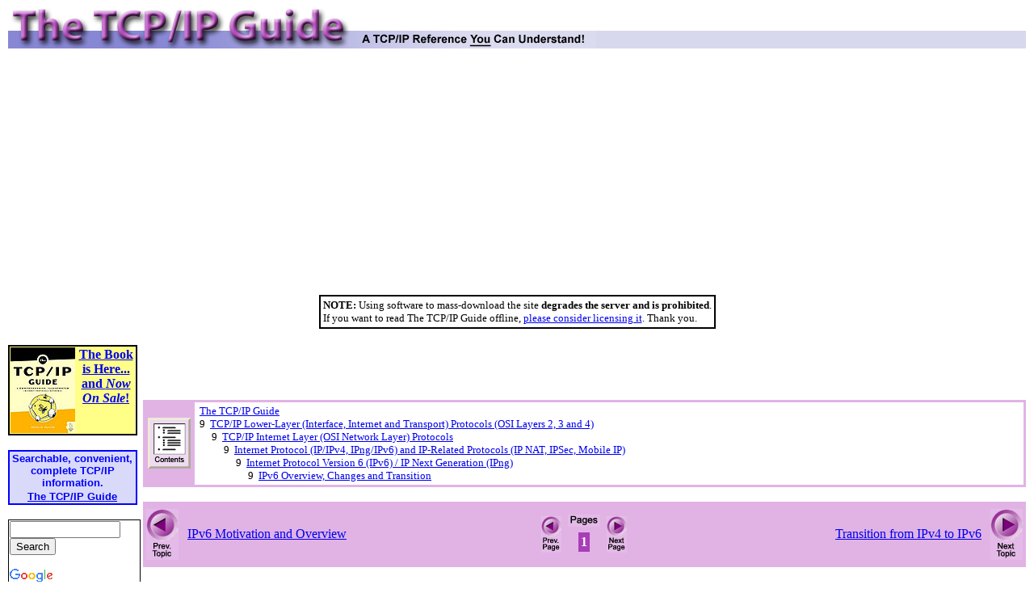

--- FILE ---
content_type: text/html
request_url: http://www.tcpipguide.com/free/t_MajorChangesAndAdditionsInIPv6.htm
body_size: 27139
content:
<html>
<!-- Generated by custom HTM processor from Mif2Go output - (C) 2004 Charles M. Kozierok -->
<head><title>The TCP/IP Guide - Major Changes And Additions In IPv6</title>
<meta http-equiv="Content-type" content="text/html; charset=ISO-8859-1">
<link rel="stylesheet" type="text/css" href="ads/adb.css"></head>
<body>
<table border="0" cellspacing="2" cellpadding="0" width="100%">
<tr><td colspan="2"><table border="0" cellspacing="0" cellpadding="0" width="100%">
<tr><td rowspan="2"><a href="../index.htm"><img border="0" src="graphics/ftitle.png"></a></td>
<td height="28" width="100%"></td></tr><tr><td height="22" bgcolor="#D7D7EE"></td></tr>
</table></td></tr>
<tr><td colspan="2" align="center"><blockquote id="adblocker"><br><table border="1" cellpadding="3" cellspacing="3" bgcolor="#f7f6db"><tr><td><font size="-1"><h2>Please Whitelist This Site?</h2>
<p>I know everyone hates ads. But please understand that I am providing premium content for free that takes hundreds of hours of time to research and write. I don't want to go to a pay-only model like some sites, but when more and more people block ads, I end up working for free. And I have a family to support, just like you. :)
<p>If you like The TCP/IP Guide, please consider <a href="http://tcpipguide.com/la.htm">the download version</a>. It's priced very economically and you can read all of it in a convenient format without ads.</p>
<p>If you want to use this site for free, I'd be grateful if you could add the site to the whitelist for Adblock. To do so, just open the Adblock menu and select "Disable on tcpipguide.com". Or go to the Tools menu and select "Adblock Plus Preferences...". Then click "Add Filter..." at the bottom, and add this string: &quot;@@||tcpipguide.com^$document&quot;. Then just click OK.</p>
<p>Thanks for your understanding!</p>
<p>Sincerely, Charles Kozierok<br>
Author and Publisher, The TCP/IP Guide</p>
</font></td></tr></table></blockquote>
<br><center>
<!-- Ezoic - TCP/IP Guide Top - top_of_page -->
<div id="ezoic-pub-ad-placeholder-102">
<script async src="//pagead2.googlesyndication.com/pagead/js/adsbygoogle.js"></script>
<!-- TCP/IP Guide Top -->
<ins class="adsbygoogle"
     style="display:block"
     data-ad-client="ca-pub-7336295634598623"
     data-ad-slot="7334258808"
     data-ad-format="auto"></ins>
<script>
(adsbygoogle = window.adsbygoogle || []).push({});
</script>
</div>
<!-- End Ezoic - TCP/IP Guide Top - top_of_page -->
<img src="http://www.pcguide.com/space.gif" WIDTH="1" HEIGHT="5">
<table border="0" width="100%" cellspacing="0" cellpadding="0">
  <tr>
    <td align="center"><table border="1" cellpadding="3" cellspacing="0"
bordercolor="#000000" bordercolorlight="#000000" bordercolordark="#000000">
  <tr>
<td>
<font size=2><b>NOTE:</b> Using software to mass-download the site <b>degrades the server and is prohibited</b>.<br>If you want to read The TCP/IP Guide offline, <a href="../buy.htm">please consider licensing it</a>. Thank you.
</td>
  </tr>
</table>
    </td>
  </tr>
</table>
</td></tr>
<tr><td valign="top" width="165">
<br>
<table width="160" border="1" cellspacing="0" bgcolor="#FFFFDD" cellpadding="0" bordercolor="#000000">
<tr>
<td><table width="155" border="0" cellspacing="0" bgcolor="#FFFF88" cellpadding="1" bordercolor="#000000">
<tr><td align="center" valign="top"><a href="http://www.TCPIPGuide.com/buybook.htm?free" target="_blank"><img border="0" src="../images/tcpip_cov_s.jpg" align="left"></a>
<a href="http://www.TCPIPGuide.com/buybook.htm?free" target="_blank"><b>The Book is Here... and <i>Now On Sale</i>!</b></a></td></tr>
</table>
</td>
</tr>
</table><br><table width="160" border="1" cellspacing="0" bgcolor="#D9D9FA" cellpadding="0" bordercolor="#0000FF">
<tr>
<td><table width="155" border="0" cellspacing="0" bgcolor="#D9D9FA" cellpadding="1" bordercolor="#0000FF">
<tr><td align="center" valign="top"><font face="arial,helvetica" size="2" color="#0000FF"><b>Searchable, convenient, complete TCP/IP information.</b></font></td></tr>
<tr><td align="center" valign="top"><font face="arial,helvetica" size="2" color="#0000FF"><a href="http://www.TCPIPGuide.com/buy.htm?free" target="_blank"><b>The TCP/IP Guide</b></a></font></td></tr>
</table>
</td>
</tr>
</table><br>
<TABLE rules='none' border='1' cellspacing='0' bordercolor='#000000' width='160' bgcolor='#FFFFFF'>
<tr><td>
<style type="text/css">
@import url(//www.google.com/cse/api/branding.css);
</style>
<div class="cse-branding-bottom" style="background-color:#FFFFFF;color:#000000">
  <div class="cse-branding-form">
    <form action="http://www.google.com" id="cse-search-box">
      <div>
        <input type="hidden" name="cx" value="partner-pub-7336295634598623:3845926982" />
        <input type="hidden" name="ie" value="UTF-8" />
        <input type="text" name="q" size="15" />
        <input type="submit" name="sa" value="Search" />
      </div>
    </form>
  </div>
  <div class="cse-branding-logo">
    <img src="http://www.google.com/images/poweredby_transparent/poweredby_FFFFFF.gif" alt="Google" />
  </div>
  <div class="cse-branding-text">
    Custom Search
  </div>
</div>
<br>
<br>
<!-- Ezoic - TCP/IP Guide Links - link_side -->
<div id="ezoic-pub-ad-placeholder-103">
<script async src="//pagead2.googlesyndication.com/pagead/js/adsbygoogle.js"></script>
<!-- TCPIP Guide AdLinks -->
<ins class="adsbygoogle"
     style="display:inline-block;width:160px;height:90px"
     data-ad-client="ca-pub-7336295634598623"
     data-ad-slot="0891441436"></ins>
<script>
(adsbygoogle = window.adsbygoogle || []).push({});
</script>
</div>
<!-- End Ezoic - TCP/IP Guide Links - link_side -->
<br>
<br>
<!-- Ezoic - TCP/IP Guide Left Upper - sidebar -->
<div id="ezoic-pub-ad-placeholder-100">
<script async src="//pagead2.googlesyndication.com/pagead/js/adsbygoogle.js"></script>
<!-- TCPIP Guide Left Upper -->
<ins class="adsbygoogle"
     style="display:inline-block;width:160px;height:600px"
     data-ad-client="ca-pub-7336295634598623"
     data-ad-slot="8023295583"></ins>
<script>
(adsbygoogle = window.adsbygoogle || []).push({});
</script>
</div>
<!-- End Ezoic - TCP/IP Guide Left Upper - sidebar -->
<br>
<br>
<!-- Ezoic - TCP/IP Guide Lower Left - sidebar -->
<div id="ezoic-pub-ad-placeholder-101">
<script async src="//pagead2.googlesyndication.com/pagead/js/adsbygoogle.js"></script>
<!-- TCPIP Guide Left Lower -->
<ins class="adsbygoogle"
     style="display:inline-block;width:160px;height:600px"
     data-ad-client="ca-pub-7336295634598623"
     data-ad-slot="3487968226"></ins>
<script>
(adsbygoogle = window.adsbygoogle || []).push({});
</script>
</div>
<!-- End Ezoic - TCP/IP Guide Lower Left - sidebar -->
</TABLE>
</td><td>
<br>
<table bordercolor="#E1B3E5" border="2" cellspacing="0" cellpadding="3" width="100%">
<tr><td align="center" width="53" bgcolor="#E1B3E5"><a href="t_toc.htm"><img src="graphics/toc.png" border="0" alt="Table Of Contents"></a></td>
<td align="left"><font size="-1">&nbsp;<a href="index.htm">The TCP/IP Guide</a><br>
&nbsp;<font face="Wingdings 3">9</font> &nbsp;<a href="t_TCPIPLowerLayerInterfaceInternetandTransportProtoc.htm">TCP/IP Lower-Layer (Interface, Internet and Transport) Protocols (OSI Layers 2, 3 and 4)</a><br>
&nbsp;&nbsp;&nbsp;&nbsp;&nbsp;&nbsp;<font face="Wingdings 3">9</font> &nbsp;<a href="t_NetworkLayerProtocols.htm">TCP/IP Internet Layer (OSI Network Layer) Protocols</a><br>
&nbsp;&nbsp;&nbsp;&nbsp;&nbsp;&nbsp;&nbsp;&nbsp;&nbsp;&nbsp;&nbsp;<font face="Wingdings 3">9</font> &nbsp;<a href="t_InternetProtocolIPIPv4IPngIPv6andIPRelatedProtocol.htm">Internet Protocol (IP/IPv4, IPng/IPv6) and IP-Related Protocols (IP NAT, IPSec, Mobile IP)</a><br>
&nbsp;&nbsp;&nbsp;&nbsp;&nbsp;&nbsp;&nbsp;&nbsp;&nbsp;&nbsp;&nbsp;&nbsp;&nbsp;&nbsp;&nbsp;&nbsp;<font face="Wingdings 3">9</font> &nbsp;<a href="t_InternetProtocolVersion6IPv6IPNextGenerationIPng.htm">Internet Protocol Version 6 (IPv6) / IP Next Generation (IPng)</a><br>
&nbsp;&nbsp;&nbsp;&nbsp;&nbsp;&nbsp;&nbsp;&nbsp;&nbsp;&nbsp;&nbsp;&nbsp;&nbsp;&nbsp;&nbsp;&nbsp;&nbsp;&nbsp;&nbsp;&nbsp;&nbsp;<font face="Wingdings 3">9</font> &nbsp;<a href="t_IPv6OverviewChangesandTransition.htm">IPv6 Overview, Changes and Transition</a></font>
</td></tr></table>
<br>
<table cellpadding="0" border="0" width="100%" bgcolor="#E1B3E5">
<tr><td>
<table cellpadding="0" border="0" width="100%">
<tr><td width="45" align="left" valign="middle"><a href="t_IPv6MotivationandOverview.htm"><img src="graphics/leftlarge.png" border="0" alt="Previous Topic/Section"></a></td>
<td><table width="100%" cellpadding="2" border="0"><tr>
<td align="left" width="50%" valign="middle"><a href="t_IPv6MotivationandOverview.htm">IPv6 Motivation and Overview</a><br></td>
<td><table cellpadding="0" border="0" width="100%"><tr><td align="center"><table width="100%" cellpadding="2" border="0"><tr><td width="50%" align="right" valign="middle"><a href="t_IPv6MotivationandOverview-3.htm"><img src="graphics/left.png" border="0" alt="Previous Page"></a></td><td align="center"><table border="0" cellpadding="2" cellspacing="0"><tr><td align="center"><img src="graphics/pages.png" border="0" alt="Pages in Current Topic/Section"></td></tr><tr><td align="center"><table border="0"><tr><td><table border="0" cellpadding="3" cellspacing="0" bgcolor="#A83EB8"><tr><td><font color="#FFFFFF"><b>1</b></font></td></tr></table></td></tr></table></td></tr></table></td><td width="50%" align="left" valign="middle"><a href="t_TransitionfromIPv4toIPv6.htm"><img src="graphics/right.png" border="0" alt="Next Page"></a></td></tr></table></td></tr></table></td>
<td align="right" width="50%" valign="middle"><a href="t_TransitionfromIPv4toIPv6.htm">Transition from IPv4 to IPv6</a><br></td>
</tr></table></td>
<td width="45" align="right" valign="middle"><a href="t_TransitionfromIPv4toIPv6.htm"><img src="graphics/rightlarge.png" border="0" alt="Next Topic/Section"></a></td>
</tr></table>
</td></tr>
</table>
<br><font size="+2"><b><u>Major Changes And Additions In IPv6</u></b></font>
<p align="left"><a
 href="t_IPv6MotivationandOverview.htm"><font face="Arial" color="#0101C0">In 
the preceding overview</font></a><font face="Arial">, I explained that 
the primary motivator for creating a new version of IP was to fix the 
problems with addressing under IPv4. But as we also saw there, numerous 
other design goals existed for the new protocol as well. Once the decision 
was made to take the significant step of creating a new version of a 
protocol as important as IP, it made sense to use the opportunity to 
make as many improvements as possible.</font></p>

<p align="left"><font face="Arial">Of course, there is still the problem 
of the pain of change to worry about, so each potential change or addition 
in IPv6 had to have benefits that would outweigh its costs. The resulting 
design does a good job of providing useful advantages while maintaining 
most of the core of the original Internet Protocol. The following list 
provides a summary of the most important changes between IPv4 and IPv6, 
showing some of the ways that the IPv6 team met the design goals for 
the new protocol:</font></p>

<ul type="circle">

<li><font face="Arial"><b>Larger Address Space:</b> </font><a
 href="t_IPv6AddressSizeandAddressSpace.htm"><font face="Arial" color="#0101C0">IPv6 
addresses are 128 bits</font></a><font face="Arial"> long instead of 
32 bits. This expands the address space from around 4 billion addresses 
to, well, an astronomic number (over 300 trillion trillion trillion 
addresses).</font>

<br><br><li><font face="Arial"><b>Hierarchical Address Space:</b> One reason 
why the IPv6 address size was expanded so much was to allow it to be 
</font><a
 href="t_IPv6AddressSpaceAllocation.htm"><font face="Arial" color="#0101C0">hierarchically 
divided</font></a><font face="Arial"> to provide a large number of each 
of many classes of addresses.</font>

<br><br><li><font face="Arial"><b>Hierarchical Assignment of Unicast Addresses:</b> 
A special </font><a
 href="t_IPv6GlobalUnicastAddressFormat.htm"><font face="Arial" color="#0101C0">global 
unicast address format</font></a><font face="Arial"> was created to 
allow addresses to be easily allocated across the entire Internet. It 
allows for multiple levels of network and subnetwork hierarchies both 
at the ISP and organizational level. It also permits </font><a
 href="t_IPv6InterfaceIdentifiersandPhysicalAddressMapping.htm"><font face="Arial" color="#0101C0">generating 
IP addresses based on underlying hardware interface device IDs</font></a><font face="Arial"> 
such as Ethernet MAC addresses.</font>

<br><br><li><font face="Arial"><b>Better Support for Non-Unicast Addressing:</b> 
</font><a
 href="t_IPv6MulticastandAnycastAddressing.htm"><font face="Arial" color="#0101C0">Support 
for multicasting is improved</font></a><font face="Arial">, and support 
is added for a new type of addressing: <i>anycast</i> addressing. This 
new kind of addressing basically says &#147;deliver this message to 
the easiest-to-reach member of this group&#148;, and potentially enables 
new types of messaging functionality.</font>

<br><br><li><font face="Arial"><b>Autoconfiguration and Renumbering:</b> A provision 
is included to allow easier </font><a
 href="t_IPv6AutoconfigurationandRenumbering.htm"><font face="Arial" color="#0101C0">autoconfiguration 
of hosts and renumbering of the IP addresses in networks and subnetworks</font></a><font face="Arial"> 
as needed. A technique also exists for renumbering router addresses.</font>

<br><br><li><font face="Arial"><b>New Datagram Format:</b> </font><a
 href="t_IPv6DatagramOverviewandGeneralStructure.htm"><font face="Arial" color="#0101C0">The 
IP datagram format has been redefined</font></a><font face="Arial"> 
and given new capabilities. The main header of each IP datagram has 
been streamlined, and support added for easily </font><a
 href="t_IPv6DatagramExtensionHeaders.htm"><font face="Arial" color="#0101C0">extending 
the header</font></a><font face="Arial"> for datagrams requiring more 
control information.</font>

<br><br><li><font face="Arial"><b>Support for Quality of Service:</b> IPv6 datagrams 
include QoS features, allowing better support for multimedia and other 
applications requiring quality of service.</font>

<br><br><li><font face="Arial"><b>Security Support:</b> Security support is 
designed into IPv6 using the </font><a
 href="t_IPSecurityIPSecProtocols.htm"><font face="Arial" color="#0101C0">authentication 
and encryption extension headers</font></a><font face="Arial"> and other 
features.</font>

<br><br><li><font face="Arial"><b>Updated Fragmentation and Reassembly Procedures:</b> 
The way that </font><a
 href="t_IPv6DatagramSizeMaximumTransmissionUnitMTUFragment.htm"><font face="Arial" color="#0101C0">fragmentation 
and reassembly of datagrams</font></a><font face="Arial"> works has 
been changed in IPv6, to improve efficiency of routing and better reflect 
the realities of today's networks.</font>

<br><br><li><font face="Arial"><b>Modernized Routing Support:</b> </font><a
 href="t_IPv6DatagramDeliveryandRouting.htm"><font face="Arial" color="#0101C0">The 
IPv6 protocol is designed to support modern routing systems</font></a><font face="Arial">, 
and to allow expansion as the Internet grows.</font>

<br><br><li><font face="Arial"><b>Transition Capabilities:</b> Since it was 
recognized from the start that going from IPv4 to IPv6 is a big move, 
support for the IPv4/IPv6 transition has been provided in numerous areas. 
This includes </font><a
 href="t_TransitionfromIPv4toIPv6.htm"><font face="Arial" color="#0101C0">a 
plan for interoperating IPv4 and IPv6 networks</font></a><font face="Arial">, 
</font><a
 href="t_IPv6IPv4AddressEmbedding.htm"><font face="Arial" color="#0101C0">mapping 
between IPv4 and IPv6 addresses</font></a><font face="Arial"> and more.</font>

</ul>

<p align="left"><font face="Arial">The rest of the sections on IPv6 
provide much more detail on these changes and additions to IP. You'll 
notice that the majority of these are related to addressing, since that 
is where the greatest number of important changes have been made in 
IPv6. Of course, routing and addressing are closely related, and the 
changes to addressing has had a big impact on routing as well.</font></p>

<p align="left"><font face="Arial">Another change that I should mention 
is that with the introduction of IPv6, several other TCP/IP protocols 
that deal intimately with IP have also had to be updated. One of these 
is </font><a
 href="t_InternetControlMessageProtocolICMPICMPv4andICMPv6.htm"><font face="Arial" color="#0101C0">ICMP</font></a><font face="Arial">, 
the most important support protocol for IPv4, which has been revised 
through the creation of ICMPv6 for IPv6. An addition to TCP/IP is the 
</font><a
 href="t_TCPIPIPv6NeighborDiscoveryProtocolND.htm"><font face="Arial" color="#0101C0">Neighbor 
Discovery (ND) protocol</font></a><font face="Arial">, which performs 
several functions for IPv6 that were done by </font><a
 href="t_TCPIPAddressResolutionProtocolARP.htm"><font face="Arial" color="#0101C0">ARP</font></a><font face="Arial"> 
and ICMP in version 4.</font></p>

<br>
<table cellpadding="0" border="0" width="100%" bgcolor="#E1B3E5">
<tr><td>
<table cellpadding="0" border="0" width="100%">
<tr><td width="45" align="left" valign="middle"><a href="t_IPv6MotivationandOverview.htm"><img src="graphics/leftlarge.png" border="0" alt="Previous Topic/Section"></a></td>
<td><table width="100%" cellpadding="2" border="0"><tr>
<td align="left" width="50%" valign="middle"><a href="t_IPv6MotivationandOverview.htm">IPv6 Motivation and Overview</a><br></td>
<td><table cellpadding="0" border="0" width="100%"><tr><td align="center"><table width="100%" cellpadding="2" border="0"><tr><td width="50%" align="right" valign="middle"><a href="t_IPv6MotivationandOverview-3.htm"><img src="graphics/left.png" border="0" alt="Previous Page"></a></td><td align="center"><table border="0" cellpadding="2" cellspacing="0"><tr><td align="center"><img src="graphics/pages.png" border="0" alt="Pages in Current Topic/Section"></td></tr><tr><td align="center"><table border="0"><tr><td><table border="0" cellpadding="3" cellspacing="0" bgcolor="#A83EB8"><tr><td><font color="#FFFFFF"><b>1</b></font></td></tr></table></td></tr></table></td></tr></table></td><td width="50%" align="left" valign="middle"><a href="t_TransitionfromIPv4toIPv6.htm"><img src="graphics/right.png" border="0" alt="Next Page"></a></td></tr></table></td></tr></table></td>
<td align="right" width="50%" valign="middle"><a href="t_TransitionfromIPv4toIPv6.htm">Transition from IPv4 to IPv6</a><br></td>
</tr></table></td>
<td width="45" align="right" valign="middle"><a href="t_TransitionfromIPv4toIPv6.htm"><img src="graphics/rightlarge.png" border="0" alt="Next Topic/Section"></a></td>
</tr></table>
</td></tr>
</table>
<br>
<table border="2" bordercolor="#A0FFA0" bgcolor="#E0FFE0" width="100%" cellspacing="0" cellpadding="3"><tr><td>
<table border="0" width="100%" cellspacing="0" cellpadding="0"><tr>
<tr><td colspan="6"><font size="-1">If you find The TCP/IP Guide useful, please consider making a small Paypal donation to help the site, using one of the buttons below. You can also donate a custom amount using the far right button (not less than $1 please, or PayPal gets most/all of your money!) In lieu of a larger donation, you may wish to <a href="../la.htm">consider purchasing a download license of The TCP/IP Guide</a>. Thanks for your support!</font></td></tr><tr>
<td align="center"><table><tr>
<td><table width="80" border="0" cellspacing="0" cellpadding="0"><tr><td align="center" valign="middle">
<form action="https://www.paypal.com/cgi-bin/webscr" method="post" class="donateform">
<font size="-1"><b>Donate $2</b></font>
<input type="hidden" name="cmd" value="_xclick">
<input type="hidden" name="business" value="pay@tcpipguide.com">
<input type="hidden" name="return" value="http://www.tcpipguide.com/free/t_MajorChangesAndAdditionsInIPv6.htm">
<input type="hidden" name="item_name" value="TCP/IP Guide PayPal Donation: $2">
<input type="hidden" name="cancel_return" value="http://www.tcpipguide.com/free/t_MajorChangesAndAdditionsInIPv6.htm">
<input type="hidden" name="item_number" value="TCP/IP Guide PayPal Donation: $2">
<input type="hidden" name="no_shipping" value="1">
<input type="hidden" name="amount" value="2">
<input type="image" align="center" src="http://images.paypal.com/images/x-click-but04.gif" border="0" name="submit" alt="TCP/IP Guide PayPal Donation: $2" width="62" height="31">
</td></tr></table></form></td>
<td><table width="80" border="0" cellspacing="0" cellpadding="0"><tr><td align="center" valign="middle">
<form action="https://www.paypal.com/cgi-bin/webscr" method="post" class="donateform">
<font size="-1"><b>Donate $5</b></font>
<input type="hidden" name="cmd" value="_xclick">
<input type="hidden" name="business" value="pay@tcpipguide.com">
<input type="hidden" name="return" value="http://www.tcpipguide.com/free/t_MajorChangesAndAdditionsInIPv6.htm">
<input type="hidden" name="item_name" value="TCP/IP Guide PayPal Donation: $5">
<input type="hidden" name="cancel_return" value="http://www.tcpipguide.com/free/t_MajorChangesAndAdditionsInIPv6.htm">
<input type="hidden" name="item_number" value="TCP/IP Guide PayPal Donation: $5">
<input type="hidden" name="no_shipping" value="1">
<input type="hidden" name="amount" value="5">
<input type="image" align="center" src="http://images.paypal.com/images/x-click-but04.gif" border="0" name="submit" alt="TCP/IP Guide PayPal Donation: $5" width="62" height="31">
</td></tr></table></form></td>
<td><table width="80" border="0" cellspacing="0" cellpadding="0"><tr><td align="center" valign="middle">
<form action="https://www.paypal.com/cgi-bin/webscr" method="post" class="donateform">
<font size="-1"><b>Donate $10</b></font>
<input type="hidden" name="cmd" value="_xclick">
<input type="hidden" name="business" value="pay@tcpipguide.com">
<input type="hidden" name="return" value="http://www.tcpipguide.com/free/t_MajorChangesAndAdditionsInIPv6.htm">
<input type="hidden" name="item_name" value="TCP/IP Guide PayPal Donation: $10">
<input type="hidden" name="cancel_return" value="http://www.tcpipguide.com/free/t_MajorChangesAndAdditionsInIPv6.htm">
<input type="hidden" name="item_number" value="TCP/IP Guide PayPal Donation: $10">
<input type="hidden" name="no_shipping" value="1">
<input type="hidden" name="amount" value="10">
<input type="image" align="center" src="http://images.paypal.com/images/x-click-but04.gif" border="0" name="submit" alt="TCP/IP Guide PayPal Donation: $10" width="62" height="31">
</td></tr></table></form></td>
<td><table width="80" border="0" cellspacing="0" cellpadding="0"><tr><td align="center" valign="middle">
<form action="https://www.paypal.com/cgi-bin/webscr" method="post" class="donateform">
<font size="-1"><b>Donate $20</b></font>
<input type="hidden" name="cmd" value="_xclick">
<input type="hidden" name="business" value="pay@tcpipguide.com">
<input type="hidden" name="return" value="http://www.tcpipguide.com/free/t_MajorChangesAndAdditionsInIPv6.htm">
<input type="hidden" name="item_name" value="TCP/IP Guide PayPal Donation: $20">
<input type="hidden" name="cancel_return" value="http://www.tcpipguide.com/free/t_MajorChangesAndAdditionsInIPv6.htm">
<input type="hidden" name="item_number" value="TCP/IP Guide PayPal Donation: $20">
<input type="hidden" name="no_shipping" value="1">
<input type="hidden" name="amount" value="20">
<input type="image" align="center" src="http://images.paypal.com/images/x-click-but04.gif" border="0" name="submit" alt="TCP/IP Guide PayPal Donation: $20" width="62" height="31">
</td></tr></table></form></td>
<td><table width="80" border="0" cellspacing="0" cellpadding="0"><tr><td align="center" valign="middle">
<form action="https://www.paypal.com/cgi-bin/webscr" method="post" class="donateform">
<font size="-1"><b>Donate $30</b></font>
<input type="hidden" name="cmd" value="_xclick">
<input type="hidden" name="business" value="pay@tcpipguide.com">
<input type="hidden" name="return" value="http://www.tcpipguide.com/free/t_MajorChangesAndAdditionsInIPv6.htm">
<input type="hidden" name="item_name" value="TCP/IP Guide PayPal Donation: $30">
<input type="hidden" name="cancel_return" value="http://www.tcpipguide.com/free/t_MajorChangesAndAdditionsInIPv6.htm">
<input type="hidden" name="item_number" value="TCP/IP Guide PayPal Donation: $30">
<input type="hidden" name="no_shipping" value="1">
<input type="hidden" name="amount" value="30">
<input type="image" align="center" src="http://images.paypal.com/images/x-click-but04.gif" border="0" name="submit" alt="TCP/IP Guide PayPal Donation: $30" width="62" height="31">
</td></tr></table></form></td>
<td><table width="120" border="0" cellspacing="0" cellpadding="0"><tr><td align="center" valign="middle">
<form action="https://www.paypal.com/cgi-bin/webscr" method="post" class="donateform">
<font size="-1"><b>Donate: $ <input type="text" name="amount" size="4"></b></font>
<input type="hidden" name="cmd" value="_xclick">
<input type="hidden" name="business" value="pay@tcpipguide.com">
<input type="hidden" name="return" value="http://www.tcpipguide.com/free/t_MajorChangesAndAdditionsInIPv6.htm">
<input type="hidden" name="item_name" value="TCP/IP Guide PayPal Donation">
<input type="hidden" name="cancel_return" value="http://www.tcpipguide.com/free/t_MajorChangesAndAdditionsInIPv6.htm">
<input type="hidden" name="item_number" value="TCP/IP Guide PayPal Donation">
<input type="hidden" name="no_shipping" value="1">
<input type="image" align="center" src="http://images.paypal.com/images/x-click-but04.gif" border="0" name="submit" alt="TCP/IP Guide PayPal Custom Donation" width="62" height="31">
</td></tr></table></form></td>
</tr></table></td></tr></table>
</td></tr></table>
<br><hr size="3"><br>
<font size="-1"><a href="../index.htm">Home</a> - 
<a href="t_toc.htm">Table Of Contents</a> - <a href="../contact.htm">Contact Us</a><br><br>
<b><a href="../index.htm">The TCP/IP Guide</a></b> (http://www.TCPIPGuide.com)<br>
<a href="../versions.htm">Version 3.0</a> - Version Date: September 20, 2005<br><br>
<a href="t_CopyrightNoticeandDisclaimers.htm">© Copyright 2001-2005</a> Charles M. Kozierok. All Rights Reserved.<br>
<a href="t_CopyrightNoticeandDisclaimers.htm">Not responsible for any loss resulting from the use of this site.</a>
</font>
</td></tr></table>
<SCRIPT LANGUAGE="JavaScript">
var dc_UnitID = 14;
var dc_PublisherID = 238;
var dc_AdLinkColor = 'blue';
var  dc_adprod='ADL';
</SCRIPT>
<SCRIPT LANGUAGE="JavaScript" SRC="http://kona.kontera.com/javascript/lib/KonaLibInline.js"></SCRIPT>
</body></html>


--- FILE ---
content_type: text/html; charset=utf-8
request_url: https://www.google.com/recaptcha/api2/aframe
body_size: 270
content:
<!DOCTYPE HTML><html><head><meta http-equiv="content-type" content="text/html; charset=UTF-8"></head><body><script nonce="PzPNZW-PjIoik_-CZwyMMQ">/** Anti-fraud and anti-abuse applications only. See google.com/recaptcha */ try{var clients={'sodar':'https://pagead2.googlesyndication.com/pagead/sodar?'};window.addEventListener("message",function(a){try{if(a.source===window.parent){var b=JSON.parse(a.data);var c=clients[b['id']];if(c){var d=document.createElement('img');d.src=c+b['params']+'&rc='+(localStorage.getItem("rc::a")?sessionStorage.getItem("rc::b"):"");window.document.body.appendChild(d);sessionStorage.setItem("rc::e",parseInt(sessionStorage.getItem("rc::e")||0)+1);localStorage.setItem("rc::h",'1769789832305');}}}catch(b){}});window.parent.postMessage("_grecaptcha_ready", "*");}catch(b){}</script></body></html>

--- FILE ---
content_type: text/css
request_url: http://www.tcpipguide.com/free/ads/adb.css
body_size: 38
content:
blockquote#adblocker {display: none;}
